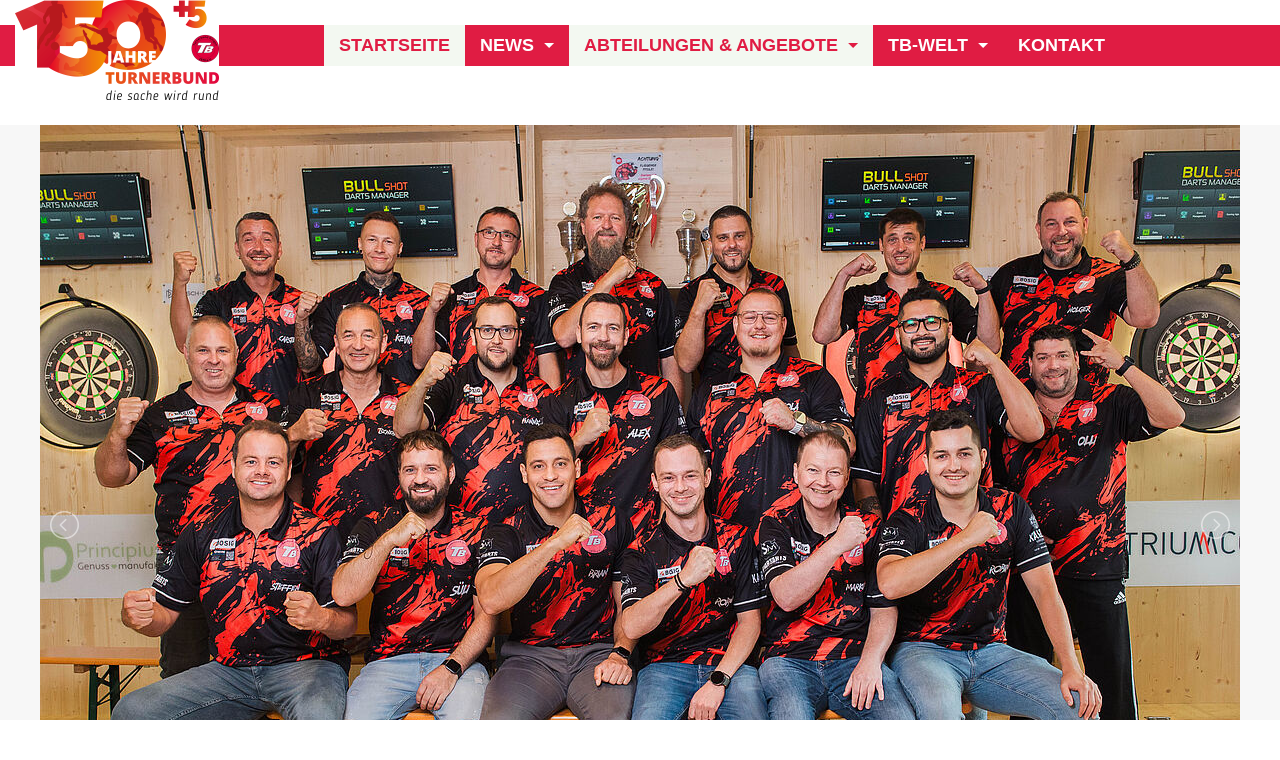

--- FILE ---
content_type: text/html; charset=utf-8
request_url: https://www.tb-gingen.de/abteilungen/darts/team
body_size: 2797
content:
<!DOCTYPE html><html><head><meta charset="utf-8"><!-- This website is powered by TYPO3 - inspiring people to share! TYPO3 is a free open source Content Management Framework initially created by Kasper Skaarhoj and licensed under GNU/GPL. TYPO3 is copyright 1998-2026 of Kasper Skaarhoj. Extensions are copyright of their respective owners. Information and contribution at https://typo3.org/ --><title>TB Gingen: Team</title><meta http-equiv="x-ua-compatible" content="ie=edge"/><meta name="generator" content="TYPO3 CMS"/><meta name="viewport" content="width=device-width, initial-scale=1.0"/><meta name="robots" content="index,follow"/><meta name="twitter:card" content="summary"/><link rel="stylesheet" href="/typo3temp/assets/compressed/merged-20737169576bd842bac90cca60b231a8-min.css.gzip" media="all"><link rel="stylesheet" href="/typo3temp/assets/compressed/merged-ffa725bd2703735411cb2d3e1dacd5ed-min.css.gzip" media="all"><link rel="shortcut icon" href="/fileadmin/media/Logos/favicon.png" type="image/x-icon"><link rel="canonical" href="https://www.tb-gingen.de/abteilungen/darts/team"/></head><body id="page-372" class=""><header><div class="logo"><a href="/"><img src="/fileadmin/media/Logos/tb_150plus5_klein.png" width="204" height="100" alt=""/></a></div><nav class="top-bar" data-topbar data-options=""><ul class="title-area"><li class="name"></li><li class="toggle-topbar menu-icon"><a href="#"><span>Menu</span></a></li></ul><section class="top-bar-section"><ul class="right"><li class="active"><a href="/">Startseite</a></li><li class="has-dropdown"><a href="#">News</a><ul class="dropdown"><li><a href="/news/jubilaeum-155-jahre-tb">Jubiläum: 155 Jahre TB</a></li><li><a href="/news/termine">Termine</a></li><li><a href="/news/freiwilligendienst">Freiwilligendienst</a></li><li><a href="/news/tb-in-eritrea">TB in Eritrea</a></li></ul></li><li class="has-dropdown active"><a href="#">Abteilungen &amp; Angebote</a><ul class="dropdown"><li><a href="/abteilungen/kursangebot">Kursangebot</a></li><li><a href="/abteilungen/klettern">Klettern</a></li><li class="has-dropdown active"><a href="#">Darts</a><ul class="sub-dropdown dropdown"><li><a href="/abteilungen/darts/ueberblick">Überblick</a></li><li><a href="/abteilungen/darts/ueberblick-1">Termine &amp; Veranstaltungen</a></li><li class="active"><a href="/abteilungen/darts/team">Team</a></li><li><a href="/abteilungen/darts/updates">Sponsoren</a></li><li><a href="/abteilungen/darts/ueberblick-1-1">Berichte</a></li></ul></li><li class="has-dropdown"><a href="#">Handball Aktive</a><ul class="sub-dropdown dropdown"><li><a href="/abteilungen/handball/handball-ueberblick">Handball Überblick</a></li><li><a href="/abteilungen/handball/aktive-maenner-1">Aktive Männer 1</a></li><li><a href="/abteilungen/handball/aktive-maenner-2">Aktive Männer 2</a></li><li><a href="/abteilungen/handball/aktive-maenner-2-1">Aktive Männer 3</a></li><li><a href="/abteilungen/handball/aktive-frauen">Aktive Frauen 1</a></li><li><a href="/abteilungen/handball/ative-maenner-3">Aktive Frauen 2</a></li></ul></li><li class="has-dropdown"><a href="#">Handball Jugend</a><ul class="sub-dropdown dropdown"><li><a href="/abteilungen/handball/jugendmannschaften/jugendhandball-ueberblick">Jugendhandball Überblick</a></li><li><a href="/abteilungen/handball/b-jugend-maennlich">B-Jugend männlich</a></li><li><a href="/abteilungen/handball/b-jugend-weiblich">B-Jugend weiblich</a></li><li><a href="/abteilungen/handball/c-jugend-maennlich">C-Jugend männlich</a></li><li><a href="/abteilungen/handball/c-jugend-weiblich">C-Jugend weiblich</a></li><li><a href="/abteilungen/handball/d-jugend-maennlich">D-Jugend männlich</a></li><li><a href="/abteilungen/handball/d-jugend-weiblich">D-Jugend weiblich</a></li><li><a href="/abteilungen/handball/e-jugend-maennlich">E-Jugend männlich</a></li><li><a href="/abteilungen/handball/e-jugend-weiblich">E-Jugend weiblich</a></li><li><a href="/abteilungen/handball/f-jugend-maennlich">F-Jugend Gingen</a></li><li><a href="/abteilungen/handball/minis-gingen">Minis Gingen</a></li></ul></li><li class="has-dropdown"><a href="#">Boule</a><ul class="sub-dropdown dropdown"><li><a href="/abteilungen/boul-sport/boul-sport-ueberblick">Überblick</a></li><li><a href="/abteilungen/boul-sport/kleine-boulekunde">Kleine Boulekunde</a></li><li><a href="/abteilungen/boul-sport/veranstaltungen">Berichte</a></li></ul></li><li class="has-dropdown"><a href="#">Fussball</a><ul class="sub-dropdown dropdown"><li><a href="/abteilungen/fussball/bambinis">Bambinis</a></li><li><a href="/abteilungen/fussball/f-jugend">F-Jugend</a></li><li><a href="/abteilungen/fussball/e-jugend">E-Jugend</a></li><li><a href="/abteilungen/fussball/d-jugend">D-Jugend</a></li><li><a href="/abteilungen/fussball/senioren">Senioren</a></li></ul></li><li class="has-dropdown"><a href="#">Turnen</a><ul class="sub-dropdown dropdown"><li><a href="/abteilungen/turnen/eltern-und-kindturnen">Eltern- und Kindturnen</a></li><li><a href="/abteilungen/turnen/kinder-jugendliche">Kinder &amp; Jugendliche</a></li><li><a href="/abteilungen/turnen/erwachsene">Erwachsene</a></li><li><a href="/abteilungen/turnen/senioren">Senioren</a></li><li><a href="/abteilungen/turnen/geraeteturnen">Gerätturnen</a></li><li><a href="/abteilungen/turnen/leichtathletik">Leichtathletik</a></li><li><a href="/abteilungen/turnen/ballett">Ballett</a></li><li><a href="/abteilungen/turnen/sportabzeichen">Sportabzeichen</a></li></ul></li></ul></li><li class="has-dropdown"><a href="#">TB-Welt</a><ul class="dropdown"><li><a href="/tb-welt/unser-credo">Unser Credo</a></li><li><a href="/tb-welt/geschaeftsstelle">Geschäftsstelle</a></li><li><a href="/tb-welt/mitgliedschaft">Mitgliedschaft</a></li><li><a href="/tb-welt/impressionen">Impressionen</a></li><li><a href="/tb-welt/vorstand">Vorstand</a></li><li><a href="/tb-welt/sponsoren">Sponsoren</a></li><li><a href="/tb-welt/clubhaus">Clubhaus</a></li></ul></li><li><a href="/kontakt">Kontakt</a></li></ul></section></nav></header><!--TYPO3SEARCH_begin--><main class="mainContent"><div class="banner"><div class="banner"><ul class="lightslider"><li><img src="/fileadmin/_processed_/0/c/csm_Team_Gingen_BULLS_f3335d2005.jpg" width="1200" height="800" alt=""/></li><li><img src="/fileadmin/_processed_/a/6/csm_Team_1_226dc8d4d2.jpg" width="1200" height="800" alt=""/></li><li><img src="/fileadmin/_processed_/8/e/csm_Team_2_f99ae1a498.jpg" width="1200" height="801" alt=""/></li><li><img src="/fileadmin/_processed_/1/1/csm_Team_3_6e652da35c.jpg" width="1200" height="800" alt=""/></li></ul></div><div class="row bgWhite"><div class="medium-12 columns linkbox-container"><div class="linkbox"><a href="https://www.dvos.de/liga.php?a_liga=33"><div class="box-content bgWhite"><h2>Tabelle Team 1 - Bezirksoberliga</h2></div></a></div><div class="linkbox"><a href="https://www.dvos.de/liga.php?a_liga=36"><div class="box-content bgWhite"><h2>Tabelle Team 2 - Kreisliga A</h2></div></a></div><div class="linkbox"><a href="https://www.dvos.de/liga.php?a_liga=36"><div class="box-content bgWhite"><h2>Tabelle Team 3 - Kreisliga A</h2></div></a></div></div></div><div class="row bgWhite"><div class="medium-12 columns linkbox-container"><div class="linkbox"><a href="https://www.dvos.de/download/sonstige/2025_2026%20Bezirksoberliga.pdf"><div class="box-content bgWhite"><h2>Spielplan Team 1 - Bezirksoberliga</h2></div></a></div><div class="linkbox"><a href="https://www.dvos.de/download/sonstige/2025_2026%20Kreisliga%20A.pdf"><div class="box-content bgWhite"><h2>Spielplan Team 2 - Kreisliga A</h2></div></a></div><div class="linkbox"><a href="https://www.dvos.de/download/sonstige/2025_2026%20Kreisliga%20A.pdf"><div class="box-content bgWhite"><h2>Spielplan Team 3 - Kreisliga A</h2></div></a></div></div></div></div><div class="row bgWhite"><div class="medium-12 columns"><h2>Team 1 - Bezirksoberliga</h2></div><div class="medium-12 columns memberbox-container"><div class="memberbox"><div class="memberimg"><img src="/fileadmin/media/Darts/Bilder_Saison_25_26/Hannes.jpg" width="270" height="270" alt=""/></div><p><a href="https://www.dvos.de/ligaauswertung.php?sort=0&amp;id_s=287&amp;ref1=id_v&amp;ref2=55">Spielerstatistik</a></p><p> Hannes Fischer<br /></p></div><div class="memberbox"><div class="memberimg"><img src="/fileadmin/media/Darts/Bilder_Saison_25_26/Carsten.jpg" width="270" height="270" alt=""/></div><p><a href="https://www.dvos.de/ligaauswertung.php?sort=0&amp;id_s=293&amp;ref1=id_v&amp;ref2=55">Spielerstatistik</a></p><p> Carsten Kleber<br /></p></div><div class="memberbox"><div class="memberimg"><img src="/fileadmin/media/Darts/Bilder_Saison_25_26/Achim.jpg" width="270" height="270" alt=""/></div><p><a href="https://www.dvos.de/ligaauswertung.php?sort=0&amp;id_s=291&amp;ref1=id_v&amp;ref2=55">Spielerstatistik</a></p><p> Achim Söll<br /></p></div><div class="memberbox"><div class="memberimg"><img src="/fileadmin/media/Darts/Bilder_Saison_25_26/AndyA.jpg" width="270" height="270" alt=""/></div><p><a href="https://www.dvos.de/ligaauswertung.php?sort=0&amp;id_s=286&amp;ref1=id_v&amp;ref2=55">Spielerstatistik</a></p><p> Andy Auer<br /></p></div></div></div><div class="row bgWhite"><div class="medium-12 columns"></div><div class="medium-12 columns memberbox-container"><div class="memberbox"><div class="memberimg"><img src="/fileadmin/media/Darts/Bilder_Saison_25_26/Robin_Becker.jpg" width="270" height="270" alt=""/></div><p> Spielerstatistik </p><p> Robin Becker<br /></p></div><div class="memberbox"><div class="memberimg"><img src="/fileadmin/media/Darts/Bilder_Saison_25_26/Kevin.jpg" width="270" height="270" alt=""/></div><p><a href="https://www.dvos.de/ligaauswertung.php?sort=0&amp;id_s=292&amp;ref1=id_v&amp;ref2=55">Spielerstatistik</a></p><p> Kevin Fink<br /></p></div><div class="memberbox"><div class="memberimg"><img src="/fileadmin/media/Darts/Bilder_Saison_25_26/Tobi.jpg" width="270" height="270" alt=""/></div><p><a href="https://www.dvos.de/ligaauswertung.php?sort=0&amp;id_s=289&amp;ref1=id_v&amp;ref2=55">Spielerstatistik</a></p><p> Tobias Ganterer<br /></p></div><div class="memberbox"><div class="memberimg"><img src="/fileadmin/media/Darts/Bilder_Saison_25_26/TschebbeW.jpg" width="270" height="270" alt=""/></div><p> Spielerstatistik </p><p> Tschebbe<br /></p></div></div></div><div class="row bgWhite"><div class="medium-12 columns"><h2>Team 2 - Kreisliga A</h2></div><div class="medium-12 columns memberbox-container"><div class="memberbox"><div class="memberimg"><img src="/fileadmin/media/Darts/Bilder_Saison_25_26/Kai_S.jpg" width="270" height="270" alt=""/></div><p><a href="https://www.dvos.de/ligaauswertung.php?sort=0&amp;id_s=296&amp;ref1=id_v&amp;ref2=55">Spielerstatistik</a></p><p> Kai Stückler<br /></p></div><div class="memberbox"><div class="memberimg"><img src="/fileadmin/media/Darts/Bilder_Saison_25_26/Markus_S.jpg" width="270" height="270" alt=""/></div><p><a href="https://www.dvos.de/ligaauswertung.php?sort=0&amp;id_s=295&amp;ref1=id_v&amp;ref2=55">Spielerstatistik</a></p><p> Markus Stier<br /></p></div><div class="memberbox"><div class="memberimg"><img src="/fileadmin/media/Darts/Bilder_Saison_25_26/Steffen_D.jpg" width="270" height="270" alt=""/></div><p><a href="https://www.dvos.de/ligaauswertung.php?sort=0&amp;id_s=300&amp;ref1=id_v&amp;ref2=55">Spielerstatistik</a></p><p> Steffen Deger<br /></p></div><div class="memberbox"><div class="memberimg"><img src="/fileadmin/media/Darts/Bilder_Saison_25_26/Jens_D.jpg" width="270" height="270" alt=""/></div><p><a href="https://www.dvos.de/ligaauswertung.php?sort=0&amp;id_s=294&amp;ref1=id_v&amp;ref2=55">Spielerstatistik</a></p><p> Jens Diebold<br /></p></div></div></div><div class="row bgWhite"><div class="medium-12 columns"></div><div class="medium-12 columns memberbox-container"><div class="memberbox"><div class="memberimg"><img src="/fileadmin/media/Darts/Bilder_Saison_25_26/Nicola.jpg" width="270" height="270" alt=""/></div><p><a href="https://www.dvos.de/ligaauswertung.php?sort=0&amp;id_s=301&amp;ref1=id_v&amp;ref2=55">Spielerstatistik</a></p><p> Nicola Podlewski<br /></p></div><div class="memberbox"><div class="memberimg"><img src="/fileadmin/media/Darts/Bilder_Saison_25_26/Robin_P.jpg" width="270" height="270" alt=""/></div><p><a href="https://www.dvos.de/ligaauswertung.php?sort=0&amp;id_s=298&amp;ref1=id_v&amp;ref2=55">Spielerstatistik</a></p><p> Robin Pusch<br /></p></div><div class="memberbox"><div class="memberimg"><img src="/fileadmin/media/Darts/Bilder_Saison_25_26/K%C3%A4the_S.jpg" width="270" height="270" alt=""/></div><p> Spielerstatistik </p><p> Käthe Stückler<br /></p></div><div class="memberbox"><div class="memberimg"><img src="/fileadmin/media/Darts/Bilder_Saison_25_26/BrianV.jpg" width="270" height="270" alt=""/></div><p><a href="https://www.dvos.de/ligaauswertung.php?sort=0&amp;id_s=299&amp;ref1=id_v&amp;ref2=55">Spielerstatistik</a></p><p> Brian Vetter<br /></p></div></div></div><div class="row bgWhite"><div class="medium-12 columns"><h2>Team 3 - Kreisliga A</h2></div><div class="medium-12 columns memberbox-container"><div class="memberbox"><div class="memberimg"><img src="/fileadmin/media/Darts/Bilder_Saison_25_26/Tom_P.jpg" width="270" height="270" alt=""/></div><p><a href="https://www.dvos.de/ligaauswertung.php?sort=0&amp;id_s=307&amp;ref1=id_v&amp;ref2=55">Spielerstatistik</a></p><p> Tom Plichta<br /></p></div><div class="memberbox"><div class="memberimg"><img src="/fileadmin/media/Darts/Bilder_Saison_25_26/Markus_F.jpg" width="270" height="270" alt=""/></div><p><a href="https://www.dvos.de/ligaauswertung.php?sort=0&amp;id_s=304&amp;ref1=id_v&amp;ref2=55">Spielerstatistik</a></p><p> Markus Feitz<br /></p></div><div class="memberbox"><div class="memberimg"><img src="/fileadmin/media/Darts/Bilder_Saison_25_26/Alexander_B.jpg" width="270" height="270" alt=""/></div><p><a href="https://www.dvos.de/ligaauswertung.php?sort=0&amp;id_s=302&amp;ref1=id_v&amp;ref2=55">Spielerstatistik</a></p><p> Alexander Baumgartner<br /></p></div><div class="memberbox"><div class="memberimg"><img src="/fileadmin/media/Darts/Bilder_Saison_25_26/Markus_B.jpg" width="270" height="270" alt=""/></div><p><a href="https://www.dvos.de/ligaauswertung.php?sort=0&amp;id_s=310&amp;ref1=id_v&amp;ref2=55">Spielerstatistik</a></p><p> Markus Biedenkopf<br /></p></div></div></div><div class="row bgWhite"><div class="medium-12 columns"></div><div class="medium-12 columns memberbox-container"><div class="memberbox"><div class="memberimg"><img src="/fileadmin/media/Darts/Bilder_Saison_25_26/Ediz_B.jpg" width="270" height="270" alt=""/></div><p><a href="https://www.dvos.de/ligaauswertung.php?sort=0&amp;id_s=311&amp;ref1=id_v&amp;ref2=55">Spielerstatistik</a></p><p> Ediz Bodzemir<br /></p></div><div class="memberbox"><div class="memberimg"><img src="/fileadmin/media/Darts/Bilder_Saison_25_26/Fuichte_SD.jpg" width="270" height="270" alt=""/></div><p><a href="https://www.dvos.de/ligaauswertung.php?sort=0&amp;id_s=303&amp;ref1=id_v&amp;ref2=55">Spielerstatistik</a></p><p> Tha Fuichte<br /></p></div><div class="memberbox"><div class="memberimg"><img src="/fileadmin/media/Darts/Bilder_Saison_25_26/Benjamin_F.jpg" width="270" height="270" alt=""/></div><p><a href="https://www.dvos.de/ligaauswertung.php?sort=0&amp;id_s=306&amp;ref1=id_v&amp;ref2=55">Spielerstatistik</a></p><p> Benjamin Fink<br /></p></div><div class="memberbox"><div class="memberimg"><img src="/fileadmin/media/Darts/Bilder_Saison_25_26/Oliver_S.jpg" width="270" height="270" alt=""/></div><p><a href="https://www.dvos.de/ligaauswertung.php?sort=0&amp;id_s=309&amp;ref1=id_v&amp;ref2=55">Spielerstatistik</a></p><p> Oliver Szabo<br /></p></div></div></div><div class="row bgWhite"><div class="medium-12 columns"></div><div class="medium-12 columns memberbox-container"><div class="memberbox"><div class="memberimg"><img src="/fileadmin/media/Darts/Bilder_Saison_25_26/David_M.jpg" width="270" height="270" alt=""/></div><p><a href="https://www.dvos.de/ligaauswertung.php?sort=0&amp;id_s=312&amp;ref1=id_v&amp;ref2=55">Spielerstatistik</a></p><p> David Morrelae<br /></p></div><div class="memberbox"><div class="memberimg"><img src="/fileadmin/media/Darts/Bilder_Saison_25_26/Holger_S.jpg" width="270" height="270" alt=""/></div><p><a href="https://www.dvos.de/ligaauswertung.php?sort=0&amp;id_s=308&amp;ref1=id_v&amp;ref2=55">Spielerstatistik</a></p><p> Holger Schramm<br /></p></div></div></div></main><!--TYPO3SEARCH_end--><footer><div class="row"><div class="large-6 columns"><div><p>TB Gingen 1870 e.V.<br/> Lessingstrasse 17<br/> 73333 Gingen<br/></p></div><div><p><a href="tel:071623054309">07162/3054309</a><br/><a href="mailto:info@tb-gingen.de">info@tb-gingen.de</a></p></div></div><div class="large-6 columns"><nav><ul><li><a href="/impressum" title="Impressum">Impressum</a></li><li><a href="/datenschutz" title="Datenschutz">Datenschutz</a></li><li><a href="/sitemap" title="Sitemap">Sitemap</a></li></ul></nav></div></div><div class="row"><div class="columns"></div></div><div class="to-top"><i class="fa fa-arrow-circle-up fa-2x"></i></div></footer><script src="/typo3temp/assets/compressed/merged-d306aedf6cb4b10e69cb99e0692919d3-min.js.gzip"></script><script src="/typo3temp/assets/compressed/merged-a60f648500c173e5d541b665c56375e9-min.js.gzip"></script></body></html>